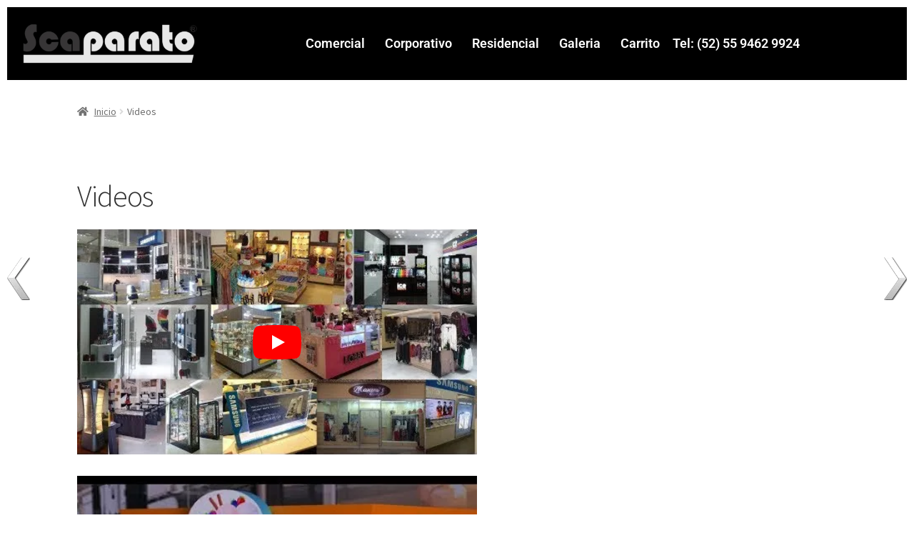

--- FILE ---
content_type: text/css
request_url: https://scaparato.com/wp-content/cache/seraphinite-accelerator/s/m/d/css/5de08942baf0557b3e690b08133f17df.b3.css
body_size: -164
content:
#wpadminbar #wp-admin-bar-wccp_free_top_button .ab-icon:before{content:"";color:#02ca02;top:3px}#wpadminbar #wp-admin-bar-wccp_free_top_button .ab-icon{transform:rotate(45deg)}

--- FILE ---
content_type: text/css
request_url: https://scaparato.com/wp-content/cache/seraphinite-accelerator/s/m/d/css/8ec59261378ddddb39b705430eeb50ea.1d5.css
body_size: -327
content:
#wpnp_previous.wpnp_previous_custom,#wpnp_next.wpnp_next_custom{width:60px!important;height:60px!important;background-size:cover!important}@media (max-width:767px){#wpnp_previous.wpnp_previous_custom,#wpnp_next.wpnp_next_custom{width:40px!important;height:40px!important;background-size:cover!important}}@media (max-width:480px){#wpnp_previous.wpnp_previous_custom,#wpnp_next.wpnp_next_custom{width:25px!important;height:25px!important;background-size:cover!important}}

--- FILE ---
content_type: text/css
request_url: https://scaparato.com/wp-content/cache/seraphinite-accelerator/s/m/d/css/1295e06cad97cf41c40ac5180e0a2ffc.949.css
body_size: -46
content:
.elementor-widget-image .widget-image-caption{color:var(--e-global-color-text);font-family:var(--e-global-typography-text-font-family),Sans-serif;font-weight:var(--e-global-typography-text-font-weight)}.elementor-widget-navigation-menu .menu-item a.hfe-menu-item.elementor-button{background-color:var(--e-global-color-accent);font-family:var(--e-global-typography-accent-font-family),Sans-serif;font-weight:var(--e-global-typography-accent-font-weight)}.elementor-widget-navigation-menu .menu-item a.hfe-menu-item.elementor-button:hover{background-color:var(--e-global-color-accent)}.elementor-widget-navigation-menu .hfe-pointer__framed .menu-item.parent a.hfe-menu-item:before,.elementor-widget-navigation-menu .hfe-pointer__framed .menu-item.parent a.hfe-menu-item:after{border-color:var(--e-global-color-accent)}.elementor-179385 .elementor-element.elementor-element-18bcc35 .hfe-nav-menu__layout-vertical .menu-item ul ul a.hfe-sub-menu-item{padding-left:calc(9px + 40px);padding-right:9px}.elementor-179385 .elementor-element.elementor-element-18bcc35 .hfe-nav-menu__layout-vertical .menu-item ul ul ul a.hfe-sub-menu-item{padding-left:calc(9px + 60px);padding-right:9px}.elementor-179385 .elementor-element.elementor-element-18bcc35 .hfe-nav-menu__layout-vertical .menu-item ul ul ul ul a.hfe-sub-menu-item{padding-left:calc(9px + 80px);padding-right:9px}body.rtl .elementor-179385 .elementor-element.elementor-element-18bcc35 .hfe-nav-menu__layout-horizontal .hfe-nav-menu>li.menu-item:not(:last-child){margin-left:0}.elementor-179385 .elementor-element.elementor-element-18bcc35 nav:not(.hfe-nav-menu__layout-horizontal) .hfe-nav-menu>li.menu-item:not(:last-child){margin-bottom:0}.elementor-179385 .elementor-element.elementor-element-18bcc35 .hfe-dropdown.menu-is-active{margin-top:-4px}@media (max-width:1024px){body .elementor-179385 .elementor-element.elementor-element-18bcc35 nav.hfe-nav-menu__layout-vertical .hfe-nav-menu>li.menu-item:not(:last-child){margin-bottom:0}}@media (max-width:767px){body:not(.rtl) .elementor-179385 .elementor-element.elementor-element-18bcc35.hfe-nav-menu__breakpoint-mobile .hfe-nav-menu__layout-horizontal .hfe-nav-menu>li.menu-item:not(:last-child){margin-right:0}body .elementor-179385 .elementor-element.elementor-element-18bcc35 nav.hfe-nav-menu__layout-vertical .hfe-nav-menu>li.menu-item:not(:last-child){margin-bottom:0}}

--- FILE ---
content_type: text/css
request_url: https://scaparato.com/wp-content/cache/seraphinite-accelerator/s/m/d/css/7b6a020c704a35edd8ce1dedf1f5252a.8c7.css
body_size: -91
content:
.elementor-widget-divider .elementor-divider__text{color:var(--e-global-color-secondary);font-family:var(--e-global-typography-secondary-font-family),Sans-serif;font-weight:var(--e-global-typography-secondary-font-weight)}.elementor-widget-divider.elementor-view-stacked .elementor-icon{background-color:var(--e-global-color-secondary)}.elementor-widget-divider.elementor-view-framed .elementor-icon,.elementor-widget-divider.elementor-view-default .elementor-icon{color:var(--e-global-color-secondary);border-color:var(--e-global-color-secondary)}.elementor-widget-divider.elementor-view-framed .elementor-icon,.elementor-widget-divider.elementor-view-default .elementor-icon svg{fill:var(--e-global-color-secondary)}.elementor-156073 .elementor-element.elementor-element-ba60d73 .elementor-social-icon i{color:#f4f4f4}.elementor-widget-navigation-menu .menu-item a.hfe-menu-item.elementor-button{background-color:var(--e-global-color-accent);font-family:var(--e-global-typography-accent-font-family),Sans-serif;font-weight:var(--e-global-typography-accent-font-weight)}.elementor-widget-navigation-menu .menu-item a.hfe-menu-item.elementor-button:hover{background-color:var(--e-global-color-accent)}.elementor-widget-navigation-menu .hfe-pointer__framed .menu-item.parent a.hfe-menu-item:before,.elementor-widget-navigation-menu .hfe-pointer__framed .menu-item.parent a.hfe-menu-item:after{border-color:var(--e-global-color-accent)}.elementor-156073 .elementor-element.elementor-element-364bfb7 .hfe-nav-menu__layout-vertical .menu-item ul ul a.hfe-sub-menu-item{padding-left:calc(9px + 40px);padding-right:9px}.elementor-156073 .elementor-element.elementor-element-364bfb7 .hfe-nav-menu__layout-vertical .menu-item ul ul ul a.hfe-sub-menu-item{padding-left:calc(9px + 60px);padding-right:9px}.elementor-156073 .elementor-element.elementor-element-364bfb7 .hfe-nav-menu__layout-vertical .menu-item ul ul ul ul a.hfe-sub-menu-item{padding-left:calc(9px + 80px);padding-right:9px}.elementor-156073 .elementor-element.elementor-element-364bfb7 .hfe-pointer__framed .menu-item.parent a.hfe-menu-item:before,.elementor-156073 .elementor-element.elementor-element-364bfb7 .hfe-pointer__framed .menu-item.parent a.hfe-menu-item:after{border-color:#000}